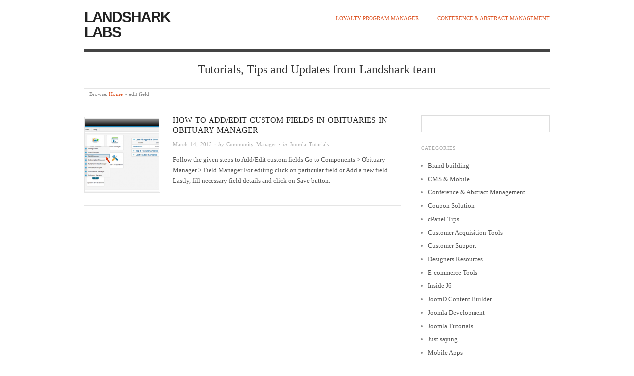

--- FILE ---
content_type: text/html; charset=UTF-8
request_url: https://landsharkhq.com/blog/tag/edit-field/
body_size: 23310
content:
<!doctype html>
<html lang="en-US"
 xmlns:fb="http://ogp.me/ns/fb#">
<head>
<meta http-equiv="Content-Type" content="text/html; charset=UTF-8" />
<meta http-equiv="X-UA-Compatible" content="IE=edge,chrome=1">
    
<!-- Mobile viewport optimized -->
<meta name="viewport" content="width=device-width,initial-scale=1">


<!-- Title -->
<title>edit field</title>

<link rel="profile" href="http://gmpg.org/xfn/11" />
<link rel="pingback" href="https://landsharkhq.com/blog/xmlrpc.php" />

<!-- WP Head -->

<meta name="template" content="Origin 0.5.8" />
<link rel='dns-prefetch' href='//fonts.googleapis.com' />
<link rel='dns-prefetch' href='//s.w.org' />
<link rel="alternate" type="application/rss+xml" title="Landshark Labs &raquo; Feed" href="https://landsharkhq.com/blog/feed/" />
<link rel="alternate" type="application/rss+xml" title="Landshark Labs &raquo; Comments Feed" href="https://landsharkhq.com/blog/comments/feed/" />
<link rel="alternate" type="application/rss+xml" title="Landshark Labs &raquo; edit field Tag Feed" href="https://landsharkhq.com/blog/tag/edit-field/feed/" />
		<script type="text/javascript">
			window._wpemojiSettings = {"baseUrl":"https:\/\/s.w.org\/images\/core\/emoji\/11.2.0\/72x72\/","ext":".png","svgUrl":"https:\/\/s.w.org\/images\/core\/emoji\/11.2.0\/svg\/","svgExt":".svg","source":{"concatemoji":"https:\/\/landsharkhq.com\/blog\/wp-includes\/js\/wp-emoji-release.min.js?ver=f9aeab50a9ca3929cb9f6787964f882b"}};
			!function(e,a,t){var n,r,o,i=a.createElement("canvas"),p=i.getContext&&i.getContext("2d");function s(e,t){var a=String.fromCharCode;p.clearRect(0,0,i.width,i.height),p.fillText(a.apply(this,e),0,0);e=i.toDataURL();return p.clearRect(0,0,i.width,i.height),p.fillText(a.apply(this,t),0,0),e===i.toDataURL()}function c(e){var t=a.createElement("script");t.src=e,t.defer=t.type="text/javascript",a.getElementsByTagName("head")[0].appendChild(t)}for(o=Array("flag","emoji"),t.supports={everything:!0,everythingExceptFlag:!0},r=0;r<o.length;r++)t.supports[o[r]]=function(e){if(!p||!p.fillText)return!1;switch(p.textBaseline="top",p.font="600 32px Arial",e){case"flag":return s([55356,56826,55356,56819],[55356,56826,8203,55356,56819])?!1:!s([55356,57332,56128,56423,56128,56418,56128,56421,56128,56430,56128,56423,56128,56447],[55356,57332,8203,56128,56423,8203,56128,56418,8203,56128,56421,8203,56128,56430,8203,56128,56423,8203,56128,56447]);case"emoji":return!s([55358,56760,9792,65039],[55358,56760,8203,9792,65039])}return!1}(o[r]),t.supports.everything=t.supports.everything&&t.supports[o[r]],"flag"!==o[r]&&(t.supports.everythingExceptFlag=t.supports.everythingExceptFlag&&t.supports[o[r]]);t.supports.everythingExceptFlag=t.supports.everythingExceptFlag&&!t.supports.flag,t.DOMReady=!1,t.readyCallback=function(){t.DOMReady=!0},t.supports.everything||(n=function(){t.readyCallback()},a.addEventListener?(a.addEventListener("DOMContentLoaded",n,!1),e.addEventListener("load",n,!1)):(e.attachEvent("onload",n),a.attachEvent("onreadystatechange",function(){"complete"===a.readyState&&t.readyCallback()})),(n=t.source||{}).concatemoji?c(n.concatemoji):n.wpemoji&&n.twemoji&&(c(n.twemoji),c(n.wpemoji)))}(window,document,window._wpemojiSettings);
		</script>
		<style type="text/css">
img.wp-smiley,
img.emoji {
	display: inline !important;
	border: none !important;
	box-shadow: none !important;
	height: 1em !important;
	width: 1em !important;
	margin: 0 .07em !important;
	vertical-align: -0.1em !important;
	background: none !important;
	padding: 0 !important;
}
</style>
	<link rel='stylesheet' id='style-css'  href='https://landsharkhq.com/blog/wp-content/themes/origin/style.min.css?ver=0.5.8' type='text/css' media='all' />
<link rel='stylesheet' id='wp-block-library-css'  href='https://landsharkhq.com/blog/wp-includes/css/dist/block-library/style.min.css?ver=f9aeab50a9ca3929cb9f6787964f882b' type='text/css' media='all' />
<link rel='stylesheet' id='origin_fancybox-stylesheet-css'  href='https://landsharkhq.com/blog/wp-content/themes/origin/js/fancybox/jquery.fancybox-1.3.4.css?ver=1' type='text/css' media='screen' />
<link rel='stylesheet' id='font-bitter-css'  href='http://fonts.googleapis.com/css?family=Bitter&#038;ver=1' type='text/css' media='screen' />
<script type='text/javascript' src='https://landsharkhq.com/blog/wp-includes/js/jquery/jquery.js?ver=1.12.4'></script>
<script type='text/javascript' src='https://landsharkhq.com/blog/wp-includes/js/jquery/jquery-migrate.min.js?ver=1.4.1'></script>
<link rel='https://api.w.org/' href='https://landsharkhq.com/blog/wp-json/' />
<link rel="EditURI" type="application/rsd+xml" title="RSD" href="https://landsharkhq.com/blog/xmlrpc.php?rsd" />
<link rel="wlwmanifest" type="application/wlwmanifest+xml" href="https://landsharkhq.com/blog/wp-includes/wlwmanifest.xml" /> 
<meta property="fb:app_id" content="132225483558985"/>
	<style type="text/css">

		/* Font size. */
					html { font-size: 16px; }
		
		/* Font family. */
		
		/* Link color. */
					a, a:visited, #footer a:hover, .entry-title a:hover { color: #DD5424; }
			#respond #submit, .button, a.button, .wpcf7-submit, #loginform .button-primary { background-color: #DD5424; }
				a:hover, a:focus { color: #000; }

		/* Custom CSS. */
		
	
	</style>	

<link rel="publisher" href="https://plus.google.com/105597561131390159227" />
</head>

<body class="wordpress ltr en_US parent-theme y2026 m01 d19 h09 monday logged-out archive taxonomy taxonomy-post_tag taxonomy-post_tag-edit-field">

	
	<div id="container">
		
		<div class="wrap">

				
			<div id="header">
	
					
					<div id="branding">
						
						<div id="site-title"><a href="https://landsharkhq.com/blog" title="Landshark Labs" rel="home"><span>Landshark Labs</span></a></div>						
					</div><!-- #branding -->
					
					
	
	<div id="menu-primary" class="site-navigation menu-container" role="navigation">

		<span class="menu-toggle">Menu</span>

		
		<div class="menu"><ul id="menu-primary-items" class="nav-menu"><li id="menu-item-136" class="menu-item menu-item-type-custom menu-item-object-custom menu-item-136"><a href="http://landshark.in/Coupon-Manager.html">Loyalty Program Manager</a></li>
<li id="menu-item-17088" class="menu-item menu-item-type-custom menu-item-object-custom menu-item-17088"><a href="http://landshark.in/Conference-Abstract-Management-Tool.html">Conference &#038; Abstract Management</a></li>
</ul></div>
		
	</div><!-- #menu-primary .menu-container -->

	
					
					<div id="site-description"><span>Tutorials, Tips and Updates from Landshark team</span></div>	
						
				
		<div class="breadcrumb-trail breadcrumbs" itemprop="breadcrumb">
			<span class="trail-browse">Browse:</span> <span class="trail-begin"><a href="https://landsharkhq.com/blog" title="Landshark Labs">Home</a></span>
			 <span class="sep">&raquo;</span> <span class="trail-end">edit field</span>
		</div>	
			</div><!-- #header -->
	
				
				
			<div id="main">
	
				
	
	<div id="content">

		
		<div class="hfeed">

			
				
					
					<div id="post-16474" class="hentry post publish post-1 odd author-joomladev category-joomla-tutorials post_tag-add-field post_tag-edit-field post_tag-obituary-manager">		

						
						<a href="https://landsharkhq.com/blog/how-to-addedit-custom-fields-in-obituaries-in-obituary-manager/" title="How to Add/Edit custom fields in obituaries in Obituary Manager"><img src="https://landsharkhq.com/blog/wp-content/uploads/2013/03/field-150x150.png" alt="How to Add/Edit custom fields in obituaries in Obituary Manager" class="thumbnail" /></a>
						<h2 class='post-title entry-title'><a href='https://landsharkhq.com/blog/how-to-addedit-custom-fields-in-obituaries-in-obituary-manager/'>How to Add/Edit custom fields in obituaries in Obituary Manager</a></h2>
						<div class="byline"><time class="published" datetime="2013-03-14T19:52:02+05:30" title="Thursday, March 14th, 2013, 7:52 pm">March 14, 2013</time> &middot; by <span class="author vcard"><a class="url fn n" rel="author" href="https://landsharkhq.com/blog/author/joomladev/" title="Community Manager">Community Manager</a></span> &middot; in <span class="category"><a href="https://landsharkhq.com/blog/category/joomla-tutorials/" rel="tag">Joomla Tutorials</a></span> </div>
						<div class="entry-summary">
							
							<p>Follow the given steps to Add/Edit custom fields Go to Components &gt; Obituary Manager &gt; Field Manager For editing click on particular field or Add a new field Lastly, fill necessary field details and click on Save button.</p>
							
														
						</div><!-- .entry-summary -->

						
					</div><!-- .hentry -->

					
				
			
		</div><!-- .hfeed -->

		
		
	
	
	</div><!-- #content -->

	
				
	
	<div id="sidebar-primary" class="sidebar">

		
		<section id="hybrid-search-2" class="widget search widget-search"><h3 class="widget-title">Search</h3><form method="get" class="search-form" id="search-formhybrid-search" action="https://landsharkhq.com/blog/"><div><input class="search-text" type="text" name="s" id="search-texthybrid-search" value="" onfocus="if(this.value==this.defaultValue)this.value='';" onblur="if(this.value=='')this.value=this.defaultValue;" /></div></form></section><section id="hybrid-categories-2" class="widget categories widget-categories"><h3 class="widget-title">Categories</h3><ul class="xoxo categories"><li class="cat-item cat-item-436"><a href="https://landsharkhq.com/blog/category/brand-building/" >Brand building</a></li><li class="cat-item cat-item-110"><a href="https://landsharkhq.com/blog/category/joomla-mobile/" >CMS &amp; Mobile</a></li><li class="cat-item cat-item-370"><a href="https://landsharkhq.com/blog/category/conference-abstract-management/" >Conference &amp; Abstract Management</a></li><li class="cat-item cat-item-56"><a href="https://landsharkhq.com/blog/category/digital-coupon-solution/" >Coupon Solution</a></li><li class="cat-item cat-item-535"><a href="https://landsharkhq.com/blog/category/cpanel-tips/" >cPanel Tips</a></li><li class="cat-item cat-item-429"><a href="https://landsharkhq.com/blog/category/customer-acquisition-tools/" >Customer Acquisition Tools</a></li><li class="cat-item cat-item-86"><a href="https://landsharkhq.com/blog/category/customer-support/" >Customer Support</a></li><li class="cat-item cat-item-421"><a href="https://landsharkhq.com/blog/category/designers-resources/" >Designers Resources</a></li><li class="cat-item cat-item-426"><a href="https://landsharkhq.com/blog/category/e-commerce-tools-and-selling-tips/" >E-commerce Tools</a></li><li class="cat-item cat-item-117"><a href="https://landsharkhq.com/blog/category/inside-j6/" >Inside J6</a></li><li class="cat-item cat-item-50"><a href="https://landsharkhq.com/blog/category/joomd-content-builder-and-directory-solution/" >JoomD Content Builder</a></li><li class="cat-item cat-item-27"><a href="https://landsharkhq.com/blog/category/joomla-extension-template-android-development/" >Joomla Development</a></li><li class="cat-item cat-item-371"><a href="https://landsharkhq.com/blog/category/joomla-tutorials/" >Joomla Tutorials</a></li><li class="cat-item cat-item-438"><a href="https://landsharkhq.com/blog/category/just-saying/" >Just saying</a></li><li class="cat-item cat-item-515"><a href="https://landsharkhq.com/blog/category/mobile-apps-2/" >Mobile Apps</a></li><li class="cat-item cat-item-431"><a href="https://landsharkhq.com/blog/category/selling-your-products-tips-tricks/" >Selling your Products</a></li><li class="cat-item cat-item-55"><a href="https://landsharkhq.com/blog/category/small-businesses/" >Small businesses</a></li><li class="cat-item cat-item-428"><a href="https://landsharkhq.com/blog/category/wordpress-tutorials/" >Wordpress Tutorials</a></li></ul><!-- .xoxo .categories --></section>		<section id="recent-posts-5" class="widget widget_recent_entries widget-widget_recent_entries">		<h3 class="widget-title">Recent Posts</h3>		<ul>
											<li>
					<a href="https://landsharkhq.com/blog/loyalty-manager-enables-offering-automated-rewards-to-customers/">Loyalty Manager enables offering automated rewards to customers</a>
									</li>
											<li>
					<a href="https://landsharkhq.com/blog/how-to-disable-compress-and-extract-buttons-from-cpanel-file-manager/">How to disable Compress and Extract buttons from cPanel File Manager?</a>
									</li>
											<li>
					<a href="https://landsharkhq.com/blog/prendsunrisque-canadian-deals-site-offering-adrenaline-activities/">PrendsUnRisque: Canadian Deals Site offering Adrenaline Activities</a>
									</li>
											<li>
					<a href="https://landsharkhq.com/blog/restaurant-promotions-that-have-driven-sales/">Restaurant Promotions that have Driven Sales</a>
									</li>
											<li>
					<a href="https://landsharkhq.com/blog/mcdonalds-testing-its-first-mobile-ordering-app/">McDonald’s testing its first Mobile Ordering App</a>
									</li>
					</ul>
		</section><section id="hybrid-tags-2" class="widget tags widget-tags"><h3 class="widget-title">Tags</h3><p class="term-cloud post_tag-cloud"><a href="https://landsharkhq.com/blog/tag/commenting-system/" class="tag-cloud-link tag-link-99 tag-link-position-1" style="font-size: 9.38613861386pt;" aria-label="commenting system (8 items)">commenting system</a> <a href="https://landsharkhq.com/blog/tag/convert-psd-to-joomla/" class="tag-cloud-link tag-link-33 tag-link-position-2" style="font-size: 8pt;" aria-label="Convert PSD to Joomla (6 items)">Convert PSD to Joomla</a> <a href="https://landsharkhq.com/blog/tag/coupon/" class="tag-cloud-link tag-link-20 tag-link-position-3" style="font-size: 11.603960396pt;" aria-label="coupon (12 items)">coupon</a> <a href="https://landsharkhq.com/blog/tag/coupon-manager/" class="tag-cloud-link tag-link-62 tag-link-position-4" style="font-size: 19.0891089109pt;" aria-label="coupon manager (44 items)">coupon manager</a> <a href="https://landsharkhq.com/blog/tag/coupon-map/" class="tag-cloud-link tag-link-101 tag-link-position-5" style="font-size: 11.1881188119pt;" aria-label="coupon map (11 items)">coupon map</a> <a href="https://landsharkhq.com/blog/tag/coupons/" class="tag-cloud-link tag-link-57 tag-link-position-6" style="font-size: 12.8514851485pt;" aria-label="coupons (15 items)">coupons</a> <a href="https://landsharkhq.com/blog/tag/coupons-for-businesses/" class="tag-cloud-link tag-link-63 tag-link-position-7" style="font-size: 13.6831683168pt;" aria-label="coupons for businesses (17 items)">coupons for businesses</a> <a href="https://landsharkhq.com/blog/tag/coupon-solution/" class="tag-cloud-link tag-link-88 tag-link-position-8" style="font-size: 12.5742574257pt;" aria-label="Coupon Solution (14 items)">Coupon Solution</a> <a href="https://landsharkhq.com/blog/tag/coupons-solutions-2/" class="tag-cloud-link tag-link-65 tag-link-position-9" style="font-size: 10.6336633663pt;" aria-label="coupons solutions (10 items)">coupons solutions</a> <a href="https://landsharkhq.com/blog/tag/digital-coupons/" class="tag-cloud-link tag-link-103 tag-link-position-10" style="font-size: 12.1584158416pt;" aria-label="digital coupons (13 items)">digital coupons</a> <a href="https://landsharkhq.com/blog/tag/directory-solution/" class="tag-cloud-link tag-link-94 tag-link-position-11" style="font-size: 12.5742574257pt;" aria-label="directory solution (14 items)">directory solution</a> <a href="https://landsharkhq.com/blog/tag/joomd-content-builder-and-directory-solution/" class="tag-cloud-link tag-link-543 tag-link-position-12" style="font-size: 17.2871287129pt;" aria-label="JoomD Content Builder (32 items)">JoomD Content Builder</a> <a href="https://landsharkhq.com/blog/tag/joomla/" class="tag-cloud-link tag-link-3 tag-link-position-13" style="font-size: 20.7524752475pt;" aria-label="Joomla (58 items)">Joomla</a> <a href="https://landsharkhq.com/blog/tag/joomla-2-5/" class="tag-cloud-link tag-link-10 tag-link-position-14" style="font-size: 8.69306930693pt;" aria-label="Joomla 2.5 (7 items)">Joomla 2.5</a> <a href="https://landsharkhq.com/blog/tag/joomla6teen/" class="tag-cloud-link tag-link-5 tag-link-position-15" style="font-size: 22pt;" aria-label="Joomla6Teen (71 items)">Joomla6Teen</a> <a href="https://landsharkhq.com/blog/tag/joomla-component/" class="tag-cloud-link tag-link-25 tag-link-position-16" style="font-size: 8.69306930693pt;" aria-label="Joomla Component (7 items)">Joomla Component</a> <a href="https://landsharkhq.com/blog/tag/joomla-extension-2/" class="tag-cloud-link tag-link-102 tag-link-position-17" style="font-size: 10.0792079208pt;" aria-label="joomla extension (9 items)">joomla extension</a> <a href="https://landsharkhq.com/blog/tag/joomla-extensions/" class="tag-cloud-link tag-link-22 tag-link-position-18" style="font-size: 15.0693069307pt;" aria-label="Joomla Extensions (22 items)">Joomla Extensions</a> <a href="https://landsharkhq.com/blog/tag/joomla-template/" class="tag-cloud-link tag-link-37 tag-link-position-19" style="font-size: 8pt;" aria-label="Joomla template (6 items)">Joomla template</a> <a href="https://landsharkhq.com/blog/tag/obituary-listing/" class="tag-cloud-link tag-link-69 tag-link-position-20" style="font-size: 9.38613861386pt;" aria-label="obituary listing (8 items)">obituary listing</a> <a href="https://landsharkhq.com/blog/tag/obituary-manager/" class="tag-cloud-link tag-link-29 tag-link-position-21" style="font-size: 14.7920792079pt;" aria-label="Obituary Manager (21 items)">Obituary Manager</a> <a href="https://landsharkhq.com/blog/tag/psd-to-joomla-template-conversion/" class="tag-cloud-link tag-link-34 tag-link-position-22" style="font-size: 8pt;" aria-label="PSD to Joomla template conversion (6 items)">PSD to Joomla template conversion</a> <a href="https://landsharkhq.com/blog/tag/rating-and-reviews/" class="tag-cloud-link tag-link-98 tag-link-position-23" style="font-size: 9.38613861386pt;" aria-label="rating and reviews (8 items)">rating and reviews</a> <a href="https://landsharkhq.com/blog/tag/recipe/" class="tag-cloud-link tag-link-47 tag-link-position-24" style="font-size: 9.38613861386pt;" aria-label="Recipe (8 items)">Recipe</a> <a href="https://landsharkhq.com/blog/tag/recipe-manager/" class="tag-cloud-link tag-link-170 tag-link-position-25" style="font-size: 8.69306930693pt;" aria-label="Recipe Manager (7 items)">Recipe Manager</a></p></section><section id="text-13" class="widget widget_text widget-widget_text">			<div class="textwidget"><h2 class="size-24  style-din-condensed-web  m-footer__title">Landshark Labs</h2>
      <div class="size-16">
        		
<p>Who we are: Landshark Labs is an App development company.</p>
<p>Who we work with: Tribune Publishing, Redland City Council, State Bank of Mysore (India), McNeilus Corp, Muslim Council of Britain (MCB)</p>
        <p>What we do: We build Tools &amp; Apps for Businesses, Universities &amp; Political entities.</p>
<p>How we do it: We assess your app requirements, Devise the most suitable framework, Ready the processes &amp; workflows, Begin writing codes for your app, Create numerous test cases &amp; fix bugs and finally, Celebrate a handover ceremony with you.</p>
        <p>In summary: Your idea. Our code. World's playground.</p>
      </div></div>
		</section>
		
	</div><!-- #sidebar-primary .aside -->

	

				
		</div><!-- #main -->

		
		
	
	<div id="sidebar-subsidiary" class="sidebar">

		
		<section id="text-2" class="widget widget_text widget-widget_text"><h3 class="widget-title">Subscribe on Youtube</h3>			<div class="textwidget"><iframe frameborder="0" id="fr" scrolling="no" src="http://www.youtube.com/subscribe_widget?p=joomla6teen" style="overflow: hidden;height: 105px;width:100%;border: 0"></iframe></div>
		</section><section id="text-10" class="widget widget_text widget-widget_text"><h3 class="widget-title">Like us on Facebook</h3>			<div class="textwidget"><div class="fb-like-box" data-href="http://www.facebook.com/joomla6teen" data-width="200" data-show-faces="false" data-stream="false" data-header="true"></div>
</div>
		</section><section id="text-11" class="widget widget_text widget-widget_text"><h3 class="widget-title">Follow us on Twitter</h3>			<div class="textwidget"><a href="https://twitter.com/landsharklabs" class="twitter-follow-button" data-show-count="true">Follow @landsharklabs</a>
<script>!function(d,s,id){var js,fjs=d.getElementsByTagName(s)[0];if(!d.getElementById(id)){js=d.createElement(s);js.id=id;js.src="//platform.twitter.com/widgets.js";fjs.parentNode.insertBefore(js,fjs);}}(document,"script","twitter-wjs");</script></div>
		</section><section id="text-5" class="widget widget_text widget-widget_text"><h3 class="widget-title">Follow us on Google</h3>			<div class="textwidget"><!-- Place this tag where you want the badge to render. -->
<div class="g-plus" data-href="//plus.google.com/105597561131390159227" data-rel="publisher"></div>

<!-- Place this tag after the last badge tag. -->
<script type="text/javascript">
  (function() {
    var po = document.createElement('script'); po.type = 'text/javascript'; po.async = true;
    po.src = 'https://apis.google.com/js/plusone.js';
    var s = document.getElementsByTagName('script')[0]; s.parentNode.insertBefore(po, s);
  })();
</script></div>
		</section>
		
	</div><!-- #sidebar-subsidiary .aside -->

	
		

		
		<div id="footer">

			
			<div class="footer-content">
				
				<p class="copyright">Copyright © 2026 <a class="site-link" href="https://landsharkhq.com/blog" title="Landshark Labs" rel="home"><span>Landshark Labs</span></a></p>
				
			</div>

			
		</div><!-- #footer -->

				
		</div><!-- .wrap -->

	</div><!-- #container -->

	
	<script type='text/javascript'>
/* <![CDATA[ */
var Async_Social_Sharing = {"appid":""};
/* ]]> */
</script>
<script type='text/javascript' src='https://landsharkhq.com/blog/wp-content/plugins/async-social-sharing/assets/js/async-share.js?ver=1495526126'></script>
<script type='text/javascript' src='https://landsharkhq.com/blog/wp-content/themes/origin/js/fancybox/jquery.fancybox-1.3.4.pack.js?ver=1.0'></script>
<script type='text/javascript' src='https://landsharkhq.com/blog/wp-content/themes/origin/js/fitvids/jquery.fitvids.js?ver=1.0'></script>
<script type='text/javascript' src='https://landsharkhq.com/blog/wp-content/themes/origin/js/footer-scripts.js?ver=1.0'></script>
<script type='text/javascript' src='https://landsharkhq.com/blog/wp-content/themes/origin/js/navigation.js?ver=20130228'></script>
<script type='text/javascript' src='https://landsharkhq.com/blog/wp-content/themes/origin/library/js/drop-downs.min.js?ver=20130805'></script>
<script type='text/javascript' src='https://landsharkhq.com/blog/wp-includes/js/wp-embed.min.js?ver=f9aeab50a9ca3929cb9f6787964f882b'></script>
<!-- Facebook Comments Plugin for WordPress: http://peadig.com/wordpress-plugins/facebook-comments/ -->
<div id="fb-root"></div>
<script>(function(d, s, id) {
  var js, fjs = d.getElementsByTagName(s)[0];
  if (d.getElementById(id)) return;
  js = d.createElement(s); js.id = id;
  js.src = "//connect.facebook.net//sdk.js#xfbml=1&appId=132225483558985&version=v2.3";
  fjs.parentNode.insertBefore(js, fjs);
}(document, 'script', 'facebook-jssdk'));</script>
	
</body>
</html>

--- FILE ---
content_type: text/html; charset=utf-8
request_url: https://accounts.google.com/o/oauth2/postmessageRelay?parent=https%3A%2F%2Flandsharkhq.com&jsh=m%3B%2F_%2Fscs%2Fabc-static%2F_%2Fjs%2Fk%3Dgapi.lb.en.2kN9-TZiXrM.O%2Fd%3D1%2Frs%3DAHpOoo_B4hu0FeWRuWHfxnZ3V0WubwN7Qw%2Fm%3D__features__
body_size: 158
content:
<!DOCTYPE html><html><head><title></title><meta http-equiv="content-type" content="text/html; charset=utf-8"><meta http-equiv="X-UA-Compatible" content="IE=edge"><meta name="viewport" content="width=device-width, initial-scale=1, minimum-scale=1, maximum-scale=1, user-scalable=0"><script src='https://ssl.gstatic.com/accounts/o/2580342461-postmessagerelay.js' nonce="Cvg6on7Qi9i9V-fsIYlbTg"></script></head><body><script type="text/javascript" src="https://apis.google.com/js/rpc:shindig_random.js?onload=init" nonce="Cvg6on7Qi9i9V-fsIYlbTg"></script></body></html>